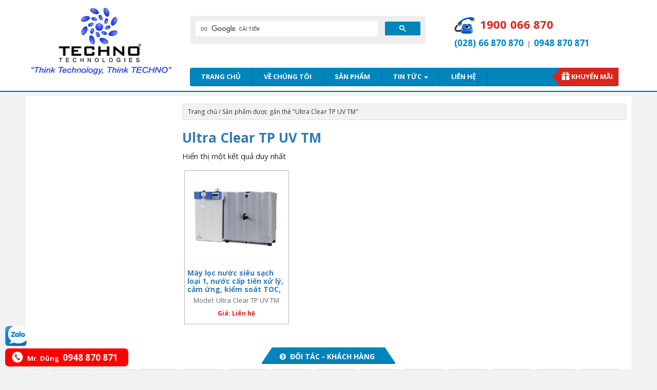

--- FILE ---
content_type: text/html; charset=UTF-8
request_url: https://technovn.net/the/ultra-clear-tp-uv-tm/
body_size: 12393
content:
<!DOCTYPE html>
<html lang="vi">
<head>
<meta charset="UTF-8">
<meta http-equiv="X-UA-Compatible" content="IE=edge">
<meta name="viewport" content="width=device-width, initial-scale=1">
<link rel="alternate" href="https://technovn.net/" hreflang="vi-vn" />
<link rel="profile" href="https://gmpg.org/xfn/11">
<link rel="pingback" href="">

  <style>.htg-link{float:left;padding:0!important;color:#fff;font-size:16px;border-radius:2px;margin-right:5px;cursor:pointer;-moz-background-clip:padding;-webkit-background-clip:padding-box;box-shadow:inset 0 -3px 0 rgba(0,0,0,.2);-moz-box-shadow:inset 0 -3px 0 rgba(0,0,0,.2);-webkit-box-shadow:inset 0 -3px 0 rgba(0,0,0,.2);margin-top:2px;display:inline-block;width:40px;height:40px;line-height:36px;text-align:center}.htg-link:active,.htg-link:hover{color:#fff}.htg-twitter{background:#00aced}.htg-twitter:active,.htg-twitter:hover{background:#0084b4}.htg-facebook{background:#3b5997}.htg-facebook:active,.htg-facebook:hover{background:#2d4372}.htg-googleplus{background:#d64937}.htg-googleplus:active,.htg-googleplus:hover{background:#b53525}.htg-buffer{background:#444}.htg-buffer:active,.htg-buffer:hover{background:#222}.htg-pinterest{background:#bd081c}.htg-pinterest:active,.htg-pinterest:hover{background:#bd081c}.htg-linkedin{background:#0074a1}.htg-linkedin:active,.htg-linkedin:hover{background:#006288}.htg-social{margin:5px 0;-webkit-font-smoothing:antialiased;font-size:12px;width:100%;display:inline-block;padding:0}.zalo-share-button{display: inline-block;width: 40px;height: 40px;float: left;margin-top: 2px;padding: 0;-moz-background-clip: padding;-webkit-background-clip: padding-box;box-shadow: inset 0 -3px 0 rgba(0,0,0,.2);-moz-box-shadow: inset 0 -3px 0 rgba(0,0,0,.2);-webkit-box-shadow: inset 0 -3px 0 rgba(0,0,0,.2);}#zalof{bottom:45px;left:10px;position:fixed;z-index:9999999999}#zalof img{width:42px;height:40px}#zalof img:hover{width:52px;height:50px}@media(max-width:1100px){#zalof{bottom:45px;left:10px;position:fixed;z-index:99}#zalof img:hover{width:42px;height:40px}}
  </style><meta name='robots' content='index, follow, max-image-preview:large, max-snippet:-1, max-video-preview:-1' />
<!--[if lt IE 9]>
<script src="https://technovn.net/wp-content/themes/tem_techno_v2/inc/js/html5shiv.min.js"></script>
<script src="https://technovn.net/wp-content/themes/tem_techno_v2/inc/js/respond.min.js"></script>
<![endif]-->

	<!-- This site is optimized with the Yoast SEO Premium plugin v19.3 (Yoast SEO v20.12) - https://yoast.com/wordpress/plugins/seo/ -->
	<title>Ultra Clear TP UV TM - Techno Co., LTD</title>
	<link rel="canonical" href="https://technovn.net/the/ultra-clear-tp-uv-tm/" />
	<meta property="og:locale" content="vi_VN" />
	<meta property="og:type" content="article" />
	<meta property="og:title" content="Ultra Clear TP UV TM Archives" />
	<meta property="og:url" content="https://technovn.net/the/ultra-clear-tp-uv-tm/" />
	<meta property="og:site_name" content="TECHNO CO.,LTD - NHÀ PHÂN PHỐI THIẾT BỊ CHUYÊN NGHIỆP" />
	<meta name="twitter:card" content="summary_large_image" />
	<script type="application/ld+json" class="yoast-schema-graph">{"@context":"https://schema.org","@graph":[{"@type":"CollectionPage","@id":"https://technovn.net/the/ultra-clear-tp-uv-tm/","url":"https://technovn.net/the/ultra-clear-tp-uv-tm/","name":"Ultra Clear TP UV TM - Techno Co., LTD","isPartOf":{"@id":"https://technovn.net/#website"},"primaryImageOfPage":{"@id":"https://technovn.net/the/ultra-clear-tp-uv-tm/#primaryimage"},"image":{"@id":"https://technovn.net/the/ultra-clear-tp-uv-tm/#primaryimage"},"thumbnailUrl":"https://technovn.net/wp-content/uploads/2016/09/labostar-pro-di-2.jpg","breadcrumb":{"@id":"https://technovn.net/the/ultra-clear-tp-uv-tm/#breadcrumb"},"inLanguage":"vi"},{"@type":"ImageObject","inLanguage":"vi","@id":"https://technovn.net/the/ultra-clear-tp-uv-tm/#primaryimage","url":"https://technovn.net/wp-content/uploads/2016/09/labostar-pro-di-2.jpg","contentUrl":"https://technovn.net/wp-content/uploads/2016/09/labostar-pro-di-2.jpg","width":450,"height":450,"caption":"Máy lọc nước siêu sạch loại 1"},{"@type":"BreadcrumbList","@id":"https://technovn.net/the/ultra-clear-tp-uv-tm/#breadcrumb","itemListElement":[{"@type":"ListItem","position":1,"name":"Home","item":"https://technovn.net/"},{"@type":"ListItem","position":2,"name":"Ultra Clear TP UV TM"}]},{"@type":"WebSite","@id":"https://technovn.net/#website","url":"https://technovn.net/","name":"TECHNO CO.,LTD - NHÀ PHÂN PHỐI THIẾT BỊ CHUYÊN NGHIỆP","description":"","potentialAction":[{"@type":"SearchAction","target":{"@type":"EntryPoint","urlTemplate":"https://technovn.net/?s={search_term_string}"},"query-input":"required name=search_term_string"}],"inLanguage":"vi"}]}</script>
	<!-- / Yoast SEO Premium plugin. -->


<link rel="alternate" type="application/rss+xml" title="Dòng thông tin TECHNO CO.,LTD - NHÀ PHÂN PHỐI THIẾT BỊ CHUYÊN NGHIỆP &raquo;" href="https://technovn.net/feed/" />
<link rel="alternate" type="application/rss+xml" title="Nguồn cấp TECHNO CO.,LTD - NHÀ PHÂN PHỐI THIẾT BỊ CHUYÊN NGHIỆP &raquo; Ultra Clear TP UV TM Tag" href="https://technovn.net/the/ultra-clear-tp-uv-tm/feed/" />
<script type="text/javascript">
window._wpemojiSettings = {"baseUrl":"https:\/\/s.w.org\/images\/core\/emoji\/14.0.0\/72x72\/","ext":".png","svgUrl":"https:\/\/s.w.org\/images\/core\/emoji\/14.0.0\/svg\/","svgExt":".svg","source":{"concatemoji":"https:\/\/technovn.net\/wp-includes\/js\/wp-emoji-release.min.js?ver=6.2.2"}};
/*! This file is auto-generated */
!function(e,a,t){var n,r,o,i=a.createElement("canvas"),p=i.getContext&&i.getContext("2d");function s(e,t){p.clearRect(0,0,i.width,i.height),p.fillText(e,0,0);e=i.toDataURL();return p.clearRect(0,0,i.width,i.height),p.fillText(t,0,0),e===i.toDataURL()}function c(e){var t=a.createElement("script");t.src=e,t.defer=t.type="text/javascript",a.getElementsByTagName("head")[0].appendChild(t)}for(o=Array("flag","emoji"),t.supports={everything:!0,everythingExceptFlag:!0},r=0;r<o.length;r++)t.supports[o[r]]=function(e){if(p&&p.fillText)switch(p.textBaseline="top",p.font="600 32px Arial",e){case"flag":return s("\ud83c\udff3\ufe0f\u200d\u26a7\ufe0f","\ud83c\udff3\ufe0f\u200b\u26a7\ufe0f")?!1:!s("\ud83c\uddfa\ud83c\uddf3","\ud83c\uddfa\u200b\ud83c\uddf3")&&!s("\ud83c\udff4\udb40\udc67\udb40\udc62\udb40\udc65\udb40\udc6e\udb40\udc67\udb40\udc7f","\ud83c\udff4\u200b\udb40\udc67\u200b\udb40\udc62\u200b\udb40\udc65\u200b\udb40\udc6e\u200b\udb40\udc67\u200b\udb40\udc7f");case"emoji":return!s("\ud83e\udef1\ud83c\udffb\u200d\ud83e\udef2\ud83c\udfff","\ud83e\udef1\ud83c\udffb\u200b\ud83e\udef2\ud83c\udfff")}return!1}(o[r]),t.supports.everything=t.supports.everything&&t.supports[o[r]],"flag"!==o[r]&&(t.supports.everythingExceptFlag=t.supports.everythingExceptFlag&&t.supports[o[r]]);t.supports.everythingExceptFlag=t.supports.everythingExceptFlag&&!t.supports.flag,t.DOMReady=!1,t.readyCallback=function(){t.DOMReady=!0},t.supports.everything||(n=function(){t.readyCallback()},a.addEventListener?(a.addEventListener("DOMContentLoaded",n,!1),e.addEventListener("load",n,!1)):(e.attachEvent("onload",n),a.attachEvent("onreadystatechange",function(){"complete"===a.readyState&&t.readyCallback()})),(e=t.source||{}).concatemoji?c(e.concatemoji):e.wpemoji&&e.twemoji&&(c(e.twemoji),c(e.wpemoji)))}(window,document,window._wpemojiSettings);
</script>
<style type="text/css">
img.wp-smiley,
img.emoji {
	display: inline !important;
	border: none !important;
	box-shadow: none !important;
	height: 1em !important;
	width: 1em !important;
	margin: 0 0.07em !important;
	vertical-align: -0.1em !important;
	background: none !important;
	padding: 0 !important;
}
</style>
	<link rel='stylesheet' id='wp-block-library-css' href='https://technovn.net/wp-includes/css/dist/block-library/style.min.css?ver=6.2.2' type='text/css' media='all' />
<link rel='stylesheet' id='classic-theme-styles-css' href='https://technovn.net/wp-includes/css/classic-themes.min.css?ver=6.2.2' type='text/css' media='all' />
<style id='global-styles-inline-css' type='text/css'>
body{--wp--preset--color--black: #000000;--wp--preset--color--cyan-bluish-gray: #abb8c3;--wp--preset--color--white: #ffffff;--wp--preset--color--pale-pink: #f78da7;--wp--preset--color--vivid-red: #cf2e2e;--wp--preset--color--luminous-vivid-orange: #ff6900;--wp--preset--color--luminous-vivid-amber: #fcb900;--wp--preset--color--light-green-cyan: #7bdcb5;--wp--preset--color--vivid-green-cyan: #00d084;--wp--preset--color--pale-cyan-blue: #8ed1fc;--wp--preset--color--vivid-cyan-blue: #0693e3;--wp--preset--color--vivid-purple: #9b51e0;--wp--preset--gradient--vivid-cyan-blue-to-vivid-purple: linear-gradient(135deg,rgba(6,147,227,1) 0%,rgb(155,81,224) 100%);--wp--preset--gradient--light-green-cyan-to-vivid-green-cyan: linear-gradient(135deg,rgb(122,220,180) 0%,rgb(0,208,130) 100%);--wp--preset--gradient--luminous-vivid-amber-to-luminous-vivid-orange: linear-gradient(135deg,rgba(252,185,0,1) 0%,rgba(255,105,0,1) 100%);--wp--preset--gradient--luminous-vivid-orange-to-vivid-red: linear-gradient(135deg,rgba(255,105,0,1) 0%,rgb(207,46,46) 100%);--wp--preset--gradient--very-light-gray-to-cyan-bluish-gray: linear-gradient(135deg,rgb(238,238,238) 0%,rgb(169,184,195) 100%);--wp--preset--gradient--cool-to-warm-spectrum: linear-gradient(135deg,rgb(74,234,220) 0%,rgb(151,120,209) 20%,rgb(207,42,186) 40%,rgb(238,44,130) 60%,rgb(251,105,98) 80%,rgb(254,248,76) 100%);--wp--preset--gradient--blush-light-purple: linear-gradient(135deg,rgb(255,206,236) 0%,rgb(152,150,240) 100%);--wp--preset--gradient--blush-bordeaux: linear-gradient(135deg,rgb(254,205,165) 0%,rgb(254,45,45) 50%,rgb(107,0,62) 100%);--wp--preset--gradient--luminous-dusk: linear-gradient(135deg,rgb(255,203,112) 0%,rgb(199,81,192) 50%,rgb(65,88,208) 100%);--wp--preset--gradient--pale-ocean: linear-gradient(135deg,rgb(255,245,203) 0%,rgb(182,227,212) 50%,rgb(51,167,181) 100%);--wp--preset--gradient--electric-grass: linear-gradient(135deg,rgb(202,248,128) 0%,rgb(113,206,126) 100%);--wp--preset--gradient--midnight: linear-gradient(135deg,rgb(2,3,129) 0%,rgb(40,116,252) 100%);--wp--preset--duotone--dark-grayscale: url('#wp-duotone-dark-grayscale');--wp--preset--duotone--grayscale: url('#wp-duotone-grayscale');--wp--preset--duotone--purple-yellow: url('#wp-duotone-purple-yellow');--wp--preset--duotone--blue-red: url('#wp-duotone-blue-red');--wp--preset--duotone--midnight: url('#wp-duotone-midnight');--wp--preset--duotone--magenta-yellow: url('#wp-duotone-magenta-yellow');--wp--preset--duotone--purple-green: url('#wp-duotone-purple-green');--wp--preset--duotone--blue-orange: url('#wp-duotone-blue-orange');--wp--preset--font-size--small: 13px;--wp--preset--font-size--medium: 20px;--wp--preset--font-size--large: 36px;--wp--preset--font-size--x-large: 42px;--wp--preset--spacing--20: 0.44rem;--wp--preset--spacing--30: 0.67rem;--wp--preset--spacing--40: 1rem;--wp--preset--spacing--50: 1.5rem;--wp--preset--spacing--60: 2.25rem;--wp--preset--spacing--70: 3.38rem;--wp--preset--spacing--80: 5.06rem;--wp--preset--shadow--natural: 6px 6px 9px rgba(0, 0, 0, 0.2);--wp--preset--shadow--deep: 12px 12px 50px rgba(0, 0, 0, 0.4);--wp--preset--shadow--sharp: 6px 6px 0px rgba(0, 0, 0, 0.2);--wp--preset--shadow--outlined: 6px 6px 0px -3px rgba(255, 255, 255, 1), 6px 6px rgba(0, 0, 0, 1);--wp--preset--shadow--crisp: 6px 6px 0px rgba(0, 0, 0, 1);}:where(.is-layout-flex){gap: 0.5em;}body .is-layout-flow > .alignleft{float: left;margin-inline-start: 0;margin-inline-end: 2em;}body .is-layout-flow > .alignright{float: right;margin-inline-start: 2em;margin-inline-end: 0;}body .is-layout-flow > .aligncenter{margin-left: auto !important;margin-right: auto !important;}body .is-layout-constrained > .alignleft{float: left;margin-inline-start: 0;margin-inline-end: 2em;}body .is-layout-constrained > .alignright{float: right;margin-inline-start: 2em;margin-inline-end: 0;}body .is-layout-constrained > .aligncenter{margin-left: auto !important;margin-right: auto !important;}body .is-layout-constrained > :where(:not(.alignleft):not(.alignright):not(.alignfull)){max-width: var(--wp--style--global--content-size);margin-left: auto !important;margin-right: auto !important;}body .is-layout-constrained > .alignwide{max-width: var(--wp--style--global--wide-size);}body .is-layout-flex{display: flex;}body .is-layout-flex{flex-wrap: wrap;align-items: center;}body .is-layout-flex > *{margin: 0;}:where(.wp-block-columns.is-layout-flex){gap: 2em;}.has-black-color{color: var(--wp--preset--color--black) !important;}.has-cyan-bluish-gray-color{color: var(--wp--preset--color--cyan-bluish-gray) !important;}.has-white-color{color: var(--wp--preset--color--white) !important;}.has-pale-pink-color{color: var(--wp--preset--color--pale-pink) !important;}.has-vivid-red-color{color: var(--wp--preset--color--vivid-red) !important;}.has-luminous-vivid-orange-color{color: var(--wp--preset--color--luminous-vivid-orange) !important;}.has-luminous-vivid-amber-color{color: var(--wp--preset--color--luminous-vivid-amber) !important;}.has-light-green-cyan-color{color: var(--wp--preset--color--light-green-cyan) !important;}.has-vivid-green-cyan-color{color: var(--wp--preset--color--vivid-green-cyan) !important;}.has-pale-cyan-blue-color{color: var(--wp--preset--color--pale-cyan-blue) !important;}.has-vivid-cyan-blue-color{color: var(--wp--preset--color--vivid-cyan-blue) !important;}.has-vivid-purple-color{color: var(--wp--preset--color--vivid-purple) !important;}.has-black-background-color{background-color: var(--wp--preset--color--black) !important;}.has-cyan-bluish-gray-background-color{background-color: var(--wp--preset--color--cyan-bluish-gray) !important;}.has-white-background-color{background-color: var(--wp--preset--color--white) !important;}.has-pale-pink-background-color{background-color: var(--wp--preset--color--pale-pink) !important;}.has-vivid-red-background-color{background-color: var(--wp--preset--color--vivid-red) !important;}.has-luminous-vivid-orange-background-color{background-color: var(--wp--preset--color--luminous-vivid-orange) !important;}.has-luminous-vivid-amber-background-color{background-color: var(--wp--preset--color--luminous-vivid-amber) !important;}.has-light-green-cyan-background-color{background-color: var(--wp--preset--color--light-green-cyan) !important;}.has-vivid-green-cyan-background-color{background-color: var(--wp--preset--color--vivid-green-cyan) !important;}.has-pale-cyan-blue-background-color{background-color: var(--wp--preset--color--pale-cyan-blue) !important;}.has-vivid-cyan-blue-background-color{background-color: var(--wp--preset--color--vivid-cyan-blue) !important;}.has-vivid-purple-background-color{background-color: var(--wp--preset--color--vivid-purple) !important;}.has-black-border-color{border-color: var(--wp--preset--color--black) !important;}.has-cyan-bluish-gray-border-color{border-color: var(--wp--preset--color--cyan-bluish-gray) !important;}.has-white-border-color{border-color: var(--wp--preset--color--white) !important;}.has-pale-pink-border-color{border-color: var(--wp--preset--color--pale-pink) !important;}.has-vivid-red-border-color{border-color: var(--wp--preset--color--vivid-red) !important;}.has-luminous-vivid-orange-border-color{border-color: var(--wp--preset--color--luminous-vivid-orange) !important;}.has-luminous-vivid-amber-border-color{border-color: var(--wp--preset--color--luminous-vivid-amber) !important;}.has-light-green-cyan-border-color{border-color: var(--wp--preset--color--light-green-cyan) !important;}.has-vivid-green-cyan-border-color{border-color: var(--wp--preset--color--vivid-green-cyan) !important;}.has-pale-cyan-blue-border-color{border-color: var(--wp--preset--color--pale-cyan-blue) !important;}.has-vivid-cyan-blue-border-color{border-color: var(--wp--preset--color--vivid-cyan-blue) !important;}.has-vivid-purple-border-color{border-color: var(--wp--preset--color--vivid-purple) !important;}.has-vivid-cyan-blue-to-vivid-purple-gradient-background{background: var(--wp--preset--gradient--vivid-cyan-blue-to-vivid-purple) !important;}.has-light-green-cyan-to-vivid-green-cyan-gradient-background{background: var(--wp--preset--gradient--light-green-cyan-to-vivid-green-cyan) !important;}.has-luminous-vivid-amber-to-luminous-vivid-orange-gradient-background{background: var(--wp--preset--gradient--luminous-vivid-amber-to-luminous-vivid-orange) !important;}.has-luminous-vivid-orange-to-vivid-red-gradient-background{background: var(--wp--preset--gradient--luminous-vivid-orange-to-vivid-red) !important;}.has-very-light-gray-to-cyan-bluish-gray-gradient-background{background: var(--wp--preset--gradient--very-light-gray-to-cyan-bluish-gray) !important;}.has-cool-to-warm-spectrum-gradient-background{background: var(--wp--preset--gradient--cool-to-warm-spectrum) !important;}.has-blush-light-purple-gradient-background{background: var(--wp--preset--gradient--blush-light-purple) !important;}.has-blush-bordeaux-gradient-background{background: var(--wp--preset--gradient--blush-bordeaux) !important;}.has-luminous-dusk-gradient-background{background: var(--wp--preset--gradient--luminous-dusk) !important;}.has-pale-ocean-gradient-background{background: var(--wp--preset--gradient--pale-ocean) !important;}.has-electric-grass-gradient-background{background: var(--wp--preset--gradient--electric-grass) !important;}.has-midnight-gradient-background{background: var(--wp--preset--gradient--midnight) !important;}.has-small-font-size{font-size: var(--wp--preset--font-size--small) !important;}.has-medium-font-size{font-size: var(--wp--preset--font-size--medium) !important;}.has-large-font-size{font-size: var(--wp--preset--font-size--large) !important;}.has-x-large-font-size{font-size: var(--wp--preset--font-size--x-large) !important;}
.wp-block-navigation a:where(:not(.wp-element-button)){color: inherit;}
:where(.wp-block-columns.is-layout-flex){gap: 2em;}
.wp-block-pullquote{font-size: 1.5em;line-height: 1.6;}
</style>
<link rel='stylesheet' id='contact-form-7-css' href='https://technovn.net/wp-content/plugins/contact-form-7/includes/css/styles.css?ver=5.7.7' type='text/css' media='all' />
<link rel='stylesheet' id='woocommerce-layout-css' href='//technovn.net/wp-content/plugins/woocommerce/assets/css/woocommerce-layout.css?ver=3.1.2' type='text/css' media='all' />
<link rel='stylesheet' id='woocommerce-smallscreen-css' href='//technovn.net/wp-content/plugins/woocommerce/assets/css/woocommerce-smallscreen.css?ver=3.1.2' type='text/css' media='only screen and (max-width: 768px)' />
<link rel='stylesheet' id='woocommerce-general-css' href='//technovn.net/wp-content/plugins/woocommerce/assets/css/woocommerce.css?ver=3.1.2' type='text/css' media='all' />
<link rel='stylesheet' id='wp-pagenavi-css' href='https://technovn.net/wp-content/plugins/wp-pagenavi/pagenavi-css.css?ver=2.70' type='text/css' media='all' />
<link rel='stylesheet' id='unite-bootstrap-css' href='https://technovn.net/wp-content/themes/tem_techno_v2/inc/css/bootstrap.min.css?ver=6.2.2' type='text/css' media='all' />
<link rel='stylesheet' id='unite-icons-css' href='https://technovn.net/wp-content/themes/tem_techno_v2/inc/css/font-awesome.min.css?ver=6.2.2' type='text/css' media='all' />
<link rel='stylesheet' id='unite-style-css' href='https://technovn.net/wp-content/themes/tem_techno_v2/style.css?ver=6.2.2' type='text/css' media='all' />
<script type='text/javascript' src='https://technovn.net/wp-includes/js/jquery/jquery.min.js?ver=3.6.4' id='jquery-core-js'></script>
<script type='text/javascript' src='https://technovn.net/wp-includes/js/jquery/jquery-migrate.min.js?ver=3.4.0' id='jquery-migrate-js'></script>
<script type='text/javascript' src='https://technovn.net/wp-content/themes/tem_techno_v2/inc/js/bootstrap.min.js?ver=6.2.2' id='wp_footer-js'></script>
<link rel="https://api.w.org/" href="https://technovn.net/wp-json/" /><link rel="EditURI" type="application/rsd+xml" title="RSD" href="https://technovn.net/xmlrpc.php?rsd" />
<link rel="wlwmanifest" type="application/wlwmanifest+xml" href="https://technovn.net/wp-includes/wlwmanifest.xml" />
<meta name="generator" content="WordPress 6.2.2" />
<meta name="generator" content="WooCommerce 3.1.2" />
<style type="text/css"></style>
	<noscript><style>.woocommerce-product-gallery{ opacity: 1 !important; }</style></noscript>
	<link rel="icon" href="https://technovn.net/wp-content/uploads/2016/08/iconN.png" sizes="32x32" />
<link rel="icon" href="https://technovn.net/wp-content/uploads/2016/08/iconN.png" sizes="192x192" />
<link rel="apple-touch-icon" href="https://technovn.net/wp-content/uploads/2016/08/iconN.png" />
<meta name="msapplication-TileImage" content="https://technovn.net/wp-content/uploads/2016/08/iconN.png" />
		<style type="text/css" id="wp-custom-css">
			.wpcf7-response-output{
    border: 0!important!important;
    font-size: 12px!important;
    text-align: center!important;
    padding: 0!important;
    background: red!important;
    color: #fff!important;
    margin: 0!important;
}
html body .submitting .wpcf7-submit{display:none!important}
html body .wpcf7-spinner {display:none!important}
html body .submitting .wpcf7-spinner {display:block!important;margin:0 auto!important}		</style>
		
<style>
.main_navleft {
    height: auto;
}
.hien {display: none !important;}
.an {display: none !important;}
</style>
	<style>
	.dropdownDM {
}
.dropdownDMOpen {
    display: block;
    position: relative;
    z-index: 1;
}
	.widget_berocket_aapf {display: none !important;}
	</style>
	<script>
	  (function(i,s,o,g,r,a,m){i['GoogleAnalyticsObject']=r;i[r]=i[r]||function(){
	  (i[r].q=i[r].q||[]).push(arguments)},i[r].l=1*new Date();a=s.createElement(o),
	  m=s.getElementsByTagName(o)[0];a.async=1;a.src=g;m.parentNode.insertBefore(a,m)
	  })(window,document,'script','https://www.google-analytics.com/analytics.js','ga');

	  ga('create', 'UA-89861623-1', 'auto');
	  ga('send', 'pageview');

	</script>
	  </head>

<body data-rsssl=1 class="archive tax-product_tag term-ultra-clear-tp-uv-tm term-319 woocommerce woocommerce-page group-blog" >
<div id="page" class="hfeed site">
<div class="bgHeader">
	<div class="container header-area">
				<div class="hidden-layout">
		</div>
		<div class="clearfix"></div>
		<header id="masthead" class="site-header col-sm-12" role="banner">

				<div class="site-branding col-md-3">
					
						<div id="logo">
							<a href="https://technovn.net/"><img src="https://technovn.net/wp-content/uploads/2016/07/logoTN.png"  height="140" width="294" alt="TECHNO CO.,LTD &#8211; NHÀ PHÂN PHỐI THIẾT BỊ CHUYÊN NGHIỆP"/></a>
							<h4 class="site-description"></h4>
						</div><!-- end of #logo -->					  
		

					
									</div>

			<div class="social-headerz col-md-9">
			<div class="row">
			<div class="search_r col-md-12">
			
			<div class="row">
                   <div class="search_new" style="float: left">
			   <script>
			     (function() {
			       var cx = '003295659759817277091:fih1scceuqq';
			       var gcse = document.createElement('script');
			       gcse.type = 'text/javascript';
			       gcse.async = true;
			       gcse.src = 'https://cse.google.com/cse.js?cx=' + cx;
			       var s = document.getElementsByTagName('script')[0];
			       s.parentNode.insertBefore(gcse, s);
			     })();
			   </script>
			   <gcse:search></gcse:search>
			   
				   <!--<form method="get" action="https://technovn.net/">
                       <span>				   
                           <input  placeholder="Nhập tên sản phẩm, model hoặc thương hiệu" name="s" type="text" size="12" value="" title="Tìm kiếm" id="keyword" class="wrap">				   
                           <input name="post_type" type="text" size="12" value="product" title="Tìm kiếm" id="keyword" class="wrap" style="display: none;">
                       </span>
                       <span>      
                           <input class="inputS" type="submit" id="submit" value="Tìm kiếm" class="wrap">
</form>
                       </span>-->
                   </div>
				   <div class="hlineRight">
  <img src="https://technovn.net/images/hline-icon.png">
  <p style="
    font-weight: bold;
    font-size: 22px;
    line-height: 35px;
    margin: 0;
    text-transform: uppercase;
    color: #da251c;
">1900 066 870</p>
  <p style="clear: both;"><span style="color: #0085ba;">(028) 66 870 870</span>&nbsp;&nbsp;|&nbsp;&nbsp;<span style="color: #0085ba;">0948 870 871</span></p>


</div>
<div class="clearfix"></div>
																	<div class="text_search">
																	</div>
               </div>
			   <nav class="navbar navbar-default" role="navigation">
			<div class="containernavbar">
		        <div class="navbar-header">
		            <button type="button" class="navbar-toggle" data-toggle="collapse" data-target=".navbar-ex1-collapse">
		                <span class="sr-only">Toggle navigation</span>
		                <span class="icon-bar"></span>
		                <span class="icon-bar"></span>
		                <span class="icon-bar"></span>
		            </button>

		        </div>

				<div class="collapse navbar-collapse navbar-ex1-collapse"><ul id="menu-mainmenu" class="nav navbar-nav"><li id="menu-item-6" class="menu-item menu-item-type-post_type menu-item-object-page menu-item-home menu-item-6"><a title="Trang chủ" href="https://technovn.net/">Trang chủ</a></li>
<li id="menu-item-7" class="menu-item menu-item-type-custom menu-item-object-custom menu-item-7"><a title="Về chúng tôi" href="https://technovn.net/gioi-thieu-chung/">Về chúng tôi</a></li>
<li id="menu-item-5271" class="menu-item menu-item-type-custom menu-item-object-custom menu-item-5271"><a title="Sản phẩm" href="https://technovn.net/san-pham/">Sản phẩm</a></li>
<li id="menu-item-89" class="menu-item menu-item-type-taxonomy menu-item-object-category menu-item-has-children menu-item-89 dropdown"><a title="Tin tức" href="https://technovn.net/category/tin-tuc/" data-toggle="hover" class="dropdown-toggle">Tin tức <span class="caret"></span></a>
<ul role="menu" class=" dropdown-menu">
	<li id="menu-item-5595" class="menu-item menu-item-type-taxonomy menu-item-object-category menu-item-5595"><a title="Tin kỹ thuật" href="https://technovn.net/category/tin-tuc/tin-ky-thuat/">Tin kỹ thuật</a></li>
	<li id="menu-item-5593" class="menu-item menu-item-type-taxonomy menu-item-object-category menu-item-5593"><a title="Hãng phân phối" href="https://technovn.net/category/tin-tuc/hang-phan-phoi/">Hãng phân phối</a></li>
	<li id="menu-item-5594" class="menu-item menu-item-type-taxonomy menu-item-object-category menu-item-5594"><a title="Dự án đã triển khai" href="https://technovn.net/category/tin-tuc/du-an-da-trien-khai/">Dự án đã triển khai</a></li>
	<li id="menu-item-5596" class="menu-item menu-item-type-taxonomy menu-item-object-category menu-item-5596"><a title="Tuyển dụng" href="https://technovn.net/category/tin-tuc/tuyen-dung/">Tuyển dụng</a></li>
	<li id="menu-item-7972" class="menu-item menu-item-type-taxonomy menu-item-object-category menu-item-7972"><a title="Video" href="https://technovn.net/category/tin-tuc/video/">Video</a></li>
</ul>
</li>
<li id="menu-item-10" class="menu-item menu-item-type-custom menu-item-object-custom menu-item-10"><a title="Liên hệ" href="https://technovn.net/lien-he/">Liên hệ</a></li>
<li id="menu-item-98" class="menu-item menu-item-type-custom menu-item-object-custom menu-item-98"><a title="Khuyến mãi" href="https://technovn.net/san-pham-sale/">Khuyến mãi</a></li>
</ul></div>		    </div>
		</nav><!-- .site-navigation -->
               </div>
			</div>
							</div>

		</header><!-- #masthead -->
	</div>
	</div>
	
	<div class="site-content container" id="content">
	<div id="container"><div id="content" role="main"><div class="primary col-md-9"><nav class="woocommerce-breadcrumb"><a href="https://technovn.net">Trang chủ</a>&nbsp;&#47;&nbsp;Sản phẩm được gắn thẻ &ldquo;Ultra Clear TP UV TM&rdquo;</nav>
		
			<h1 class="page-title">Ultra Clear TP UV TM</h1>

		
		
		
			<p class="woocommerce-result-count">
	Hiển thị một kết quả duy nhất</p>

			<ul class="products">

				
				
					<li class="post-505 product type-product status-publish has-post-thumbnail product_cat-may-loc-nuoc-sieu-sach-loai-i-nuoc-tien-xu-ly product_tag-may-loc-nuoc-sieu-sach-loai-1-model-ultra-clear-tp-uv-tm product_tag-model-ultra-clear-tp-uv-tm product_tag-ultra-clear-tp-uv-tm first instock shipping-taxable product-type-simple">
	<a href="https://technovn.net/san-pham/may-loc-nuoc-sieu-sach-loai-i-nuoc-cap-tien-xu-ly-cam-ung-kiem-soat-toc-2-lit-phut/" class="woocommerce-LoopProduct-link woocommerce-loop-product__link"><img width="300" height="300" src="//technovn.net/wp-content/uploads/2016/09/labostar-pro-di-2-300x300.jpg" class="attachment-shop_catalog size-shop_catalog wp-post-image" alt="Máy lọc nước siêu sạch loại 1" decoding="async" srcset="//technovn.net/wp-content/uploads/2016/09/labostar-pro-di-2-300x300.jpg 300w, //technovn.net/wp-content/uploads/2016/09/labostar-pro-di-2-180x180.jpg 180w, //technovn.net/wp-content/uploads/2016/09/labostar-pro-di-2.jpg 450w" sizes="(max-width: 300px) 100vw, 300px" /><h2 class="woocommerce-loop-product__title">Máy lọc nước siêu sạch loại 1, nước cấp tiến xử lý, cảm ứng, kiểm soát TOC, 2 lít/ phút</h2><div class="modelSp">Model: Ultra Clear TP UV TM</div>

<ins class="gialienheins"><span class="gialienhe">Giá: Liên hệ</span></ins></a><a rel="nofollow" href="https://technovn.net/san-pham/may-loc-nuoc-sieu-sach-loai-i-nuoc-cap-tien-xu-ly-cam-ung-kiem-soat-toc-2-lit-phut/" data-quantity="1" data-product_id="505" data-product_sku="Ultra Clear TP UV TM" class="button product_type_simple ajax_add_to_cart">Đọc tiếp</a></li>

				
			</ul>

			
		
	</div></div></div>
		<div class="secondary widget-area col-sm-12 col-md-3" role="complementary">
					</div><!-- #secondary -->

	</div><!-- #content -->
	
<div class="slideHome">
<div class="container">
<h2 class="h2TitleNew">&nbsp;<i class="fa fa-chevron-circle-right" aria-hidden="true"></i>&nbsp;&nbsp;Đối tác - Khách hàng</h2>
<div class="clearfix"></div>
<div class="getPostinCate scrollerDiv">
	<div id="scroller"><a href="https://technovn.net/danh-muc/moi-truong/wtw/" title="WTW" target="_blank"><img src="https://technovn.net/wp-content/uploads/2017/03/wtw-logo-80x80.jpg" /></a> <a href="https://technovn.net/danh-muc/thi-nghiem-co-ban/witeg/" title="Witeg" target="_blank"><img src="https://technovn.net/wp-content/uploads/2017/03/witeg-logo-80x80.jpg" /></a> <a href="https://technovn.net/danh-muc/moi-truong/wildco/" title="wildco" target="_blank"><img src="https://technovn.net/wp-content/uploads/2017/03/wildco-logo-80x80.png" /></a> <a href="https://technovn.net/danh-muc/moi-truong/sibata/" title="Sibata" target="_blank"><img src="https://technovn.net/wp-content/uploads/2017/03/sibata-80x80.gif" /></a> <a href="https://technovn.net/danh-muc/do-luong/schmidt-haensch/" title="Schmidt Haensch" target="_blank"><img src="https://technovn.net/wp-content/uploads/2017/03/schmidt-haensch-logo-80x80.jpg" /></a> <a href="https://technovn.net/danh-muc/may-do-khi/rki-instruments/" title="RKI Instruments" target="_blank"><img src="https://technovn.net/wp-content/uploads/2017/03/rki-instruments-80x80.png" /></a> <a href="https://technovn.net/danh-muc/thi-nghiem-co-ban/mettler/" title="Mettler" target="_blank"><img src="https://technovn.net/wp-content/uploads/2017/03/mettler-logo-80x80.png" /></a> <a href="https://technovn.net/danh-muc/thi-nghiem-co-ban/membrapure/" title="Membrapure" target="_blank"><img src="https://technovn.net/wp-content/uploads/2017/03/membrapure-logo-80x80.png" /></a> <a href="https://technovn.net/danh-muc/moi-truong/aco/" title="Aco" target="_blank"><img src="https://technovn.net/wp-content/uploads/2017/03/logo-aco-80x80.gif" /></a> <a href="https://technovn.net/danh-muc/do-luong/testo-ag/" title="testo" target="_blank"><img src="https://technovn.net/wp-content/uploads/2017/03/logo_testo-80x80.jpg" /></a> <a href="https://technovn.net/danh-muc/moi-truong/honeywell-analytics-moi-truong/" title="Honeywell Analytics" target="_blank"><img src="https://technovn.net/wp-content/uploads/2017/03/honeywell-analytics-1-80x80.jpg" /></a> <a href="https://technovn.net/danh-muc/moi-truong/hiq/" title="HIQ" target="_blank"><img src="https://technovn.net/wp-content/uploads/2017/03/hiq-logo-80x80.png" /></a> <a href="https://technovn.net/danh-muc/moi-truong/hansfordsensords/" title="Hansford" target="_blank"><img src="https://technovn.net/wp-content/uploads/2017/03/hansford-logo-80x80.png" /></a> <a href="https://technovn.net/danh-muc/thi-nghiem-co-ban/halmilton/" title="Halmilton" target="_blank"><img src="https://technovn.net/wp-content/uploads/2017/03/halmilton-logo-80x80.jpg" /></a> <a href="https://technovn.net/danh-muc/may-do-khi/gfg-may-do-khi/" title="GFG" target="_blank"><img src="https://technovn.net/wp-content/uploads/2017/03/gfg-80x80.jpg" /></a> <a href="https://technovn.net/danh-muc/thi-nghiem-co-ban/france-etuves/" title="France Etuves" target="_blank"><img src="https://technovn.net/wp-content/uploads/2017/03/france-etuves-80x80.jpg" /></a> <a href="https://technovn.net/danh-muc/thi-nghiem-co-ban/evoqua/" title="Evoqua" target="_blank"><img src="https://technovn.net/wp-content/uploads/2017/03/evoqua-logo-80x80.jpg" /></a> <a href="https://technovn.net/danh-muc/thi-nghiem-co-ban/evermed/" title="Evermed" target="_blank"><img src="https://technovn.net/wp-content/uploads/2017/03/evermed-logo-80x80.jpg" /></a> <a href="https://technovn.net/danh-muc/moi-truong/esc/" title="Environmental Supply Company, Inc" target="_blank"><img src="https://technovn.net/wp-content/uploads/2016/08/environmental-supply-company-inc-80x80.png" /></a> <a href="https://technovn.net/danh-muc/thi-nghiem-co-ban/dlab-thi-nghiem-co-ban/" title="DLab" target="_blank"><img src="https://technovn.net/wp-content/uploads/2016/08/dlab-logo-80x80.jpg" /></a> </div>
	</div></div>
<script src="https://technovn.net/wp-content/themes/tem_techno_v2/js/crawler.js" type="text/javascript" ></script>
        
        <script>
              marqueeInit({
                    uniqueid: 'scroller',
                    style: {                         
                    },
                    inc: 5, //speed - pixel increment for each iteration of this marquee's movement
                    mouse: 'cursor driven', //mouseover behavior ('pause' 'cursor driven' or false)
                    moveatleast: 2,
                    neutral: 150,
                    savedirection: true,
                    random: false
                });
				
jQuery('[data-toggle="tooltip"]').tooltip({
	html:true,
	});

		jQuery(document).ready(function(){
     jQuery(window).scroll(function () {
            if (jQuery(this).scrollTop() > 50) {
                jQuery('#back-to-top').fadeIn();
            } else {
                jQuery('#back-to-top').fadeOut();
            }
        });
        // scroll body to 0px on click
        jQuery('#back-to-top').click(function () {
            jQuery('#back-to-top').tooltip('hide');
            jQuery('body,html').animate({
                scrollTop: 0
            }, 800);
            return false;
        });
        
        jQuery('#back-to-top').tooltip('show');

});
function gettopposition(id) {
	var divclass = document.getElementById(id);
	var position = jQuery("#" + id).position();
	var note = document.getElementById(id);
	var screenPosition = note.scrollTop();
	
	document.getElementById("menuitemchild_" + id).style.top = screenPosition + "px";
	
}
				</script>
</div>

<div class="bgFooter">
	<div class="container thongtinfooter">              
<div class="row">
	<div class="col-md-7">
  <div class="f1Sub">
  <h3 class="h2Title f1SubH3">&nbsp;<i class="fa fa-chevron-circle-right" aria-hidden="true"></i>&nbsp;&nbsp;Dịch vụ của chúng tôi</h3>
	<div class="col-md-4">
	<h3><i class="fa fa-life-ring" aria-hidden="true"></i>&nbsp;Về chúng tôi</h3>
	<ul>
	<li><i class="fa fa-check"></i> <a href="https://technovn.net/gioi-thieu-chung/">Giới thiệu chung</a></li>
	<li><i class="fa fa-check"></i> <a href="https://technovn.net/su-menh-tam-nhin/">Sứ mệnh - tầm nhìn</a></li>
	<li><i class="fa fa-check"></i> <a href="https://technovn.net/hop-tac-dau-tu/">Hợp tác - đầu tư</a></li>
	<li><i class="fa fa-check"></i> <a href="https://technovn.net/co-hoi-nghe-nghiep/">Cơ hội nghề nghiệp</a></li>
	</ul>
	</div>
	<div class="col-md-4">
	<h3><i class="fa fa-life-ring" aria-hidden="true"></i>&nbsp;Chính sách TNC</h3>
	<ul>
	<li><i class="fa fa-check"></i> <a href="https://technovn.net/bao-hanh-hau-mai/">Bảo hành - hậu mãi</a></li>
	<li><i class="fa fa-check"></i> <a href="https://technovn.net/bao-mat/">Bảo mật</a></li>
	<li><i class="fa fa-check"></i> <a href="https://technovn.net/giao-hang/">Giao hàng</a></li>
	<!--<li><i class="fa fa-check"></i> <a href="https://technovn.net/dao-tao-chuyen-giao/">Đào tạo, chuyển giao</a></li>-->
	<li><i class="fa fa-check"></i> <a href="https://technovn.net/chinh-sach-bao-ve-thong-tin-ca-nhan/">Bảo vệ thông tin cá nhân</a></li>
	</ul>
	</div>
	<div class="col-md-4">
	<h3><i class="fa fa-life-ring" aria-hidden="true"></i>&nbsp;Hỗ trợ khách hàng</h3>
	<ul>
	<li><i class="fa fa-check"></i> <a href="https://technovn.net/chinh-sach-ban-hang/">Chính sách bán hàng</a></li>
	<li><i class="fa fa-check"></i> <a href="https://technovn.net/chinh-sach-thanh-toan/">Chính sách thanh toán</a></li>
	<li><i class="fa fa-check"></i> <a href="https://technovn.net/chinh-sach-doi-tra-hang/">Chính sách đổi trả hàng</a></li>
	<li><i class="fa fa-check"></i> <a href="https://technovn.net/lien-he/">Liên hệ</a></li>
	</ul>
	</div>
	<div class="clearfix">	</div>
	
      	<div class="col-md-6 dv">
        <div class="cliente"> 
        <i class="icon icon-hotline"></i>
      	<h3>TƯ VẤN BÁN HÀNG NHANH</h3>
      	<h3 class="ck">0948 870 871 - 0948 870 871</h3>

      	</div>
      	</div>
	<div class="col-md-6 dv">
  <div class="cliente"> 
  <i class="icon icon-shipping"></i>
	<h3>VẬN CHUYỂN TOÀN QUỐC</h3>
	<h3 class="ck">An toàn - nhanh chóng</h3>

	</div>
	</div>
	<div class="col-md-6 dv">
  <div class="cliente"> 
  <i class="icon icon-thanhtoan"></i>
	<h3>THANH TOÁN LINH HOẠT</h3>
	<h3 class="ck">Hỗ trợ khách hàng tốt nhất</h3>

	</div>
	</div>
	<div class="col-md-6 dv">
  <div class="cliente"> 
  <i class="icon icon-cert"></i>
	<h3>BẢO HÀNH CHÍNH HÃNG</h3>
	<h3 class="ck">Cam kết chính hãng</h3>

	</div>
	</div>
	
	
	
	</div>
	
	</div>
	<div class="col-md-5">
  <div class="f2Sub">
  <h3 class="h2Title f2SubH3">&nbsp;<i class="fa fa-chevron-circle-right" aria-hidden="true"></i>&nbsp;&nbsp;Tin tức chuyên ngành   <span class="viewall"><a href="https://technovn.net/category/tin-tuc/" id="main_210">xem tất cả <i class="fa fa-angle-double-right"></i></a>&nbsp;&nbsp;</span></h3>
	<div class="getPostCate">
	<ul><li><a href="https://technovn.net/gioi-thieu-may-do-ph-do-dan-nhiet-do-nuoc-hang-ysi/" title="Giới thiệu máy đo pH, độ dẫn, nhiệt độ nước &#8211; Hãng: YSI"><img src="https://technovn.net/wp-content/uploads/2023/09/ysi-pro10-sampling-handheld-system-80x80.jpg" />
<span class="ttPost">Giới thiệu máy đo pH, độ dẫn, nhiệt độ nước &#8211; Hãng: YSI</span>
</a>
<p class="entryDate">Gửi bởi technoco vào lúc <i class="fa fa-calendar" aria-hidden="true"></i>&nbsp;27/09/2023</p>
</li><li><a href="https://technovn.net/gioi-thieu-thiet-bi-do-nuoc-da-chi-tieu-prodss-hang-ysi-my/" title="Giới thiệu thiết bị đo nước đa chỉ tiêu PRODSS &#8211; Hãng: YSI &#8211; Mỹ"><img src="https://technovn.net/wp-content/uploads/2023/09/multiparameter-digital-water-quality-meter-prodss-80x80.jpg" />
<span class="ttPost">Giới thiệu thiết bị đo nước đa chỉ tiêu PRODSS &#8211; Hãng: YSI &#8211; Mỹ</span>
</a>
<p class="entryDate">Gửi bởi technoco vào lúc <i class="fa fa-calendar" aria-hidden="true"></i>&nbsp;22/09/2023</p>
</li><li><a href="https://technovn.net/gioi-thieu-den-ban-dong-san-pham-pb-series-cua-hang-precisa/" title="Giới thiệu đến bạn dòng sản phẩm PB Series của hãng Precisa"><img src="https://technovn.net/wp-content/uploads/2020/07/pb-220a-scs-80x80.png" />
<span class="ttPost">Giới thiệu đến bạn dòng sản phẩm PB Series của hãng Precisa</span>
</a>
<p class="entryDate">Gửi bởi technoco vào lúc <i class="fa fa-calendar" aria-hidden="true"></i>&nbsp;19/09/2023</p>
</li></ul></div></div>
	</div>
	</div>
	</div>
	</div>
	</div>
	<footer id="colophon" class="site-footer" role="contentinfo">
<div class="site-info container">

<div class="thongtinfooter2">
				
				
				
	<div class="col-md-5">
	<h3><i class="fa fa-life-ring" aria-hidden="true"></i>&nbsp;Hỗ trợ khách hàng</h3>
  	<div class="col-md-6">

<p>Hotline : 0948 870 871 (Mr.Dũng)
<br>Email: dung.nguyen@technovn.net</p>
	</div>	
  	<div class="col-md-6" style="display:none">
  	<p style="
    font-weight: bold;
    color: #033E78;
    text-transform: uppercase;
    font-size: 14px;
    margin-bottom: 0;
">Khu vực miền Bắc</p>
  	
<p>Hotline : 0948 870 871 (Mr. Long)
<br>Email: long.nguyen@technovn.net</p>
	</div>			
	</div>			
	<div class="col-md-3">
						<div style="margin-top: 20px;"><img src="https://technovn.net/wp-content/uploads/2016/07/logoTN.png" style="
    width: auto;
    height: 95px;
    display: block;
    margin: 0;
">
</div>
</div>
<div class="col-md-4" style="padding-left: 0;display:none">
<div id="footer-bottom" style="margin-top: 20px;"><h3 style="margin: 10px 0 5px 0; padding: 0; border: 0;">TECHNO Technology Co., LTD</h3>
<p><i class="fa fa-home"></i> 76 Bac Hai Str., 6th Ward , Tan Binh Dist, Ho Chi Minh City</p>
<p><i class="fa fa-phone"></i> (028) 66 870 870&nbsp;&nbsp;&nbsp;-&nbsp;&nbsp;&nbsp;<i class="fa fa-fax"></i> (028) 62 55 74 16</p>
<p><i class="fa fa-globe"></i> https://technovn.net&nbsp;&nbsp;&nbsp;-&nbsp;&nbsp;&nbsp; <i class="fa fa-envelope"></i> sales@technovn.net</p>
</div>
	</div>


<div class="col-md-4" style="padding-left: 0;">
<div id="footer-bottom" style="margin-top: 20px;"><h3 style="margin: 10px 0 5px 0; padding: 0; border: 0;">CÔNG TY TNHH KỸ THUẬT TECHNO</h3>
<p><i class="fa fa-home"></i> 76 Bắc Hải, P. 06, Q. Tân Bình, Tp. Hồ Chí Minh, Việt Nam</p>
<p><i class="fa fa-phone"></i> (028) 66 870 870&nbsp;&nbsp;&nbsp;-&nbsp;&nbsp;&nbsp;<i class="fa fa-fax"></i> (028) 62 55 74 16</p>

<p><span style="color:#000000"><i class="fa fa-home"></i> Da Nang office: 59 Phạm Tu str.,, Phuoc My ward, Son Tra Distr. Da Nang city</span></p>
<p><i class="fa fa-phone"></i> tel: 02366. 566570</p>

<p><a href="http://online.gov.vn/HomePage/CustomWebsiteDisplay.aspx?DocId=35159" title="Technovn.net đã thông báo bộ công thương" target="_blank" rel="nofollow"><img src="https://technovn.net/wp-content/uploads/2017/07/dathongbao-e1499858122707.png" title="Technovn.net đã thông báo bộ công thương" alt="Technovn.net đã thông báo bộ công thương" /></a></p>
</div>
	</div>
	


	</div>	
		</div>
	<div class="clearfix"></div>
	<div class="footerE">© Copyright Technovn.net, All rights reserved.</div>
	</footer><!-- #colophon -->
</div><!-- #page -->

  <script src="https://sp.zalo.me/plugins/sdk.js"></script>
  <div class="zalof" id="zalof"> <a id="zaloChat" target="_blank" href="https://zalo.me/0948870871" rel="nofollow" title="zalo chat"> <img src="https://vietnguyenco.vn/images/icon-zalo-chat.png" alt="zalo chat"></a></div>
<script type="application/ld+json">{"@context":"https:\/\/schema.org\/","@type":"BreadcrumbList","itemListElement":[{"@type":"ListItem","position":"1","item":{"name":"Trang ch\u1ee7","@id":"https:\/\/technovn.net"}},{"@type":"ListItem","position":"2","item":{"name":"S\u1ea3n ph\u1ea9m \u0111\u01b0\u1ee3c g\u1eafn th\u1ebb &ldquo;Ultra Clear TP UV TM&rdquo;"}}]}</script><script type='text/javascript' src='https://technovn.net/wp-content/plugins/contact-form-7/includes/swv/js/index.js?ver=5.7.7' id='swv-js'></script>
<script type='text/javascript' id='contact-form-7-js-extra'>
/* <![CDATA[ */
var wpcf7 = {"api":{"root":"https:\/\/technovn.net\/wp-json\/","namespace":"contact-form-7\/v1"},"cached":"1"};
/* ]]> */
</script>
<script type='text/javascript' src='https://technovn.net/wp-content/plugins/contact-form-7/includes/js/index.js?ver=5.7.7' id='contact-form-7-js'></script>
<script type='text/javascript' src='//technovn.net/wp-content/plugins/woocommerce/assets/js/jquery-blockui/jquery.blockUI.min.js?ver=2.70' id='jquery-blockui-js'></script>
<script type='text/javascript' src='//technovn.net/wp-content/plugins/woocommerce/assets/js/js-cookie/js.cookie.min.js?ver=2.1.4' id='js-cookie-js'></script>
<script type='text/javascript' id='woocommerce-js-extra'>
/* <![CDATA[ */
var woocommerce_params = {"ajax_url":"\/wp-admin\/admin-ajax.php","wc_ajax_url":"\/the\/ultra-clear-tp-uv-tm\/?wc-ajax=%%endpoint%%"};
/* ]]> */
</script>
<script type='text/javascript' src='//technovn.net/wp-content/plugins/woocommerce/assets/js/frontend/woocommerce.min.js?ver=3.1.2' id='woocommerce-js'></script>
<script type='text/javascript' id='wc-cart-fragments-js-extra'>
/* <![CDATA[ */
var wc_cart_fragments_params = {"ajax_url":"\/wp-admin\/admin-ajax.php","wc_ajax_url":"\/the\/ultra-clear-tp-uv-tm\/?wc-ajax=%%endpoint%%","fragment_name":"wc_fragments_afff99e73530cb6153a7a2a5f431d899"};
/* ]]> */
</script>
<script type='text/javascript' src='//technovn.net/wp-content/plugins/woocommerce/assets/js/frontend/cart-fragments.min.js?ver=3.1.2' id='wc-cart-fragments-js'></script>
  
<div id="fb-root"></div>
<script>(function(d, s, id) {
  var js, fjs = d.getElementsByTagName(s)[0];
  if (d.getElementById(id)) return;
  js = d.createElement(s); js.id = id;
  js.src = "//connect.facebook.net/vi_VN/sdk.js#xfbml=1&version=v2.5&appId=1398364207054881";
  fjs.parentNode.insertBefore(js, fjs);
}(document, 'script', 'facebook-jssdk'));</script>

<div id="call"><div class="call"><a href="tel:0948870871" class="iconcall"><span class="btnCall"></span><span class="fl">Mr. Dũng </span><u class="number_mobile" style="font-size: 17px; margin-left: 4px ;text-decoration: none;">0948 870 871</u></a></div></div>

<!-- Go to www.addthis.com/dashboard to customize your tools -->
<script type="text/javascript" src="//s7.addthis.com/js/300/addthis_widget.js#pubid=ra-56a5f77b9b5d9542" async="async"></script>

<div id="backtotop"><a id="back-to-top" href="#" class="btn btn-primary btn-lg back-to-top" role="button" title="Về đầu trang" data-toggle="tooltip" data-placement="left"><span class="glyphicon glyphicon-chevron-up"></span></a></div>

<!--Start of Tawk.to Script-->
<script type="text/javascript">
var Tawk_API=Tawk_API||{}, Tawk_LoadStart=new Date();
(function(){
var s1=document.createElement("script"),s0=document.getElementsByTagName("script")[0];
s1.async=true;
s1.src='https://embed.tawk.to/586cac0112631a106908cce6/default';
s1.charset='UTF-8';
s1.setAttribute('crossorigin','*');
s0.parentNode.insertBefore(s1,s0);
})();
</script>
<!--End of Tawk.to Script-->


<script type="text/javascript">
document.addEventListener( 'wpcf7mailsent', function( event ) {
    location = '';
}, false );
</script>
<link href='https://fonts.googleapis.com/css?family=Open+Sans:400,600,700&subset=latin,vietnamese' rel='stylesheet' type='text/css'>
<script type="text/javascript" src="https://technovn.net/wp-content/themes/tem_techno_v2/js/jquerymenu.js"></script>
<script type="text/javascript" src="https://technovn.net/wp-content/themes/tem_techno_v2/js/jquery.simplyscroll.min.js"></script>
</body>
</html>